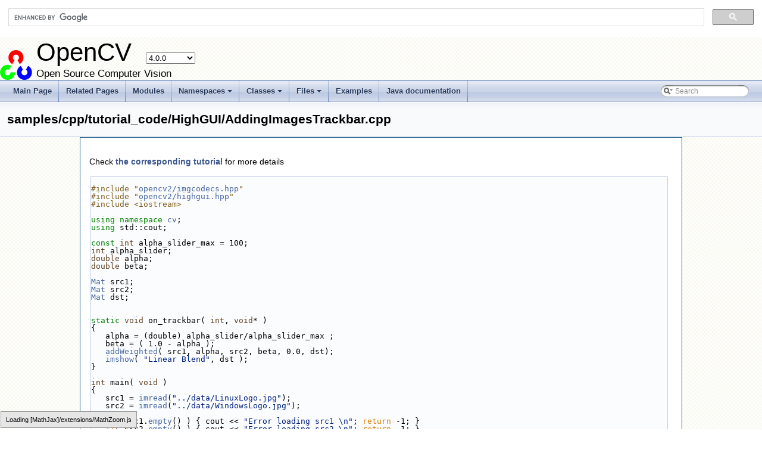

--- FILE ---
content_type: text/html
request_url: https://docs.opencv.org/4.0.0/dc/dbc/samples_2cpp_2tutorial_code_2HighGUI_2AddingImagesTrackbar_8cpp-example.html
body_size: 3315
content:
<!-- HTML header for doxygen 1.8.6-->
<!DOCTYPE html PUBLIC "-//W3C//DTD XHTML 1.0 Transitional//EN" "http://www.w3.org/TR/xhtml1/DTD/xhtml1-transitional.dtd">
<html xmlns="http://www.w3.org/1999/xhtml">
<head>
<meta http-equiv="Content-Type" content="text/xhtml;charset=UTF-8"/>
<meta http-equiv="X-UA-Compatible" content="IE=9"/>
<meta name="generator" content="Doxygen 1.8.12"/>
<title>OpenCV: samples/cpp/tutorial_code/HighGUI/AddingImagesTrackbar.cpp</title>
<link href="../../opencv.ico" rel="shortcut icon" type="image/x-icon" />
<link href="../../tabs.css" rel="stylesheet" type="text/css"/>
<script type="text/javascript" src="../../jquery.js"></script>
<script type="text/javascript" src="../../dynsections.js"></script>
<script type="text/javascript" src="../../tutorial-utils.js"></script>
<link href="../../search/search.css" rel="stylesheet" type="text/css"/>
<script type="text/javascript" src="../../search/searchdata.js"></script>
<script type="text/javascript" src="../../search/search.js"></script>
<script type="text/x-mathjax-config">
  MathJax.Hub.Config({
    extensions: ["tex2jax.js", "TeX/AMSmath.js", "TeX/AMSsymbols.js"],
    jax: ["input/TeX","output/HTML-CSS"],
});
//<![CDATA[
MathJax.Hub.Config(
{
  TeX: {
      Macros: {
          matTT: [ "\\[ \\left|\\begin{array}{ccc} #1 & #2 & #3\\\\ #4 & #5 & #6\\\\ #7 & #8 & #9 \\end{array}\\right| \\]", 9],
          fork: ["\\left\\{ \\begin{array}{l l} #1 & \\mbox{#2}\\\\ #3 & \\mbox{#4}\\\\ \\end{array} \\right.", 4],
          forkthree: ["\\left\\{ \\begin{array}{l l} #1 & \\mbox{#2}\\\\ #3 & \\mbox{#4}\\\\ #5 & \\mbox{#6}\\\\ \\end{array} \\right.", 6],
          forkfour: ["\\left\\{ \\begin{array}{l l} #1 & \\mbox{#2}\\\\ #3 & \\mbox{#4}\\\\ #5 & \\mbox{#6}\\\\ #7 & \\mbox{#8}\\\\ \\end{array} \\right.", 8],
          vecthree: ["\\begin{bmatrix} #1\\\\ #2\\\\ #3 \\end{bmatrix}", 3],
          vecthreethree: ["\\begin{bmatrix} #1 & #2 & #3\\\\ #4 & #5 & #6\\\\ #7 & #8 & #9 \\end{bmatrix}", 9],
          hdotsfor: ["\\dots", 1],
          mathbbm: ["\\mathbb{#1}", 1],
          bordermatrix: ["\\matrix{#1}", 1]
      }
  }
}
);
//]]>
</script><script type="text/javascript" src="https://cdnjs.cloudflare.com/ajax/libs/mathjax/2.7.0/MathJax.js"></script>
<link href="../../doxygen.css" rel="stylesheet" type="text/css" />
<link href="../../stylesheet.css" rel="stylesheet" type="text/css"/>
</head>
<body>
<div id="top"><!-- do not remove this div, it is closed by doxygen! -->
<div id="titlearea">
<script>
  (function() {
    var cx = '002541620211387084530:kaexgxg7oxu';
    var gcse = document.createElement('script');
    gcse.type = 'text/javascript';
    gcse.async = true;
    gcse.src = 'https://cse.google.com/cse.js?cx=' + cx;
    var s = document.getElementsByTagName('script')[0];
    s.parentNode.insertBefore(gcse, s);
  })();
</script>
<gcse:search></gcse:search>
<script type="text/javascript" src="/version.js"></script>

<table cellspacing="0" cellpadding="0">
 <tbody>
 <tr style="height: 56px;">
  <td id="projectlogo"><img alt="Logo" src="../../opencv-logo-small.png"/></td>
  <td style="padding-left: 0.5em;">
   <div id="projectname">OpenCV
   &#160;<span id="projectnumber">4.0.0</span>
   </div>
   <div id="projectbrief">Open Source Computer Vision</div>
  </td>
 </tr>
 </tbody>
</table>
</div>
<!-- end header part -->
<!-- Generated by Doxygen 1.8.12 -->
<script type="text/javascript">
var searchBox = new SearchBox("searchBox", "../../search",false,'Search');
</script>
<script type="text/javascript" src="../../menudata.js"></script>
<script type="text/javascript" src="../../menu.js"></script>
<script type="text/javascript">
$(function() {
  initMenu('../../',true,false,'search.php','Search');
  $(document).ready(function() { init_search(); });
});
</script>
<div id="main-nav"></div>
</div><!-- top -->
<!-- window showing the filter options -->
<div id="MSearchSelectWindow"
     onmouseover="return searchBox.OnSearchSelectShow()"
     onmouseout="return searchBox.OnSearchSelectHide()"
     onkeydown="return searchBox.OnSearchSelectKey(event)">
</div>

<!-- iframe showing the search results (closed by default) -->
<div id="MSearchResultsWindow">
<iframe src="javascript:void(0)" frameborder="0" 
        name="MSearchResults" id="MSearchResults">
</iframe>
</div>

<div class="header">
  <div class="headertitle">
<div class="title">samples/cpp/tutorial_code/HighGUI/AddingImagesTrackbar.cpp</div>  </div>
</div><!--header-->
<div class="contents">
<p>Check <a class="el" href="../../da/d6a/tutorial_trackbar.html">the corresponding tutorial</a> for more details</p>
<div class="fragment"><div class="line"></div><div class="line"><span class="preprocessor">#include &quot;<a class="code" href="../../d6/d87/imgcodecs_8hpp.html">opencv2/imgcodecs.hpp</a>&quot;</span></div><div class="line"><span class="preprocessor">#include &quot;<a class="code" href="../../d4/dd5/highgui_8hpp.html">opencv2/highgui.hpp</a>&quot;</span></div><div class="line"><span class="preprocessor">#include &lt;iostream&gt;</span></div><div class="line"></div><div class="line"><span class="keyword">using namespace </span><a class="code" href="../../d2/d75/namespacecv.html">cv</a>;</div><div class="line"><span class="keyword">using</span> std::cout;</div><div class="line"></div><div class="line"><span class="keyword">const</span> <span class="keywordtype">int</span> alpha_slider_max = 100;</div><div class="line"><span class="keywordtype">int</span> alpha_slider;</div><div class="line"><span class="keywordtype">double</span> alpha;</div><div class="line"><span class="keywordtype">double</span> beta;</div><div class="line"></div><div class="line"><a name="_a0"></a><a class="code" href="../../d3/d63/classcv_1_1Mat.html">Mat</a> src1;</div><div class="line"><a class="code" href="../../d3/d63/classcv_1_1Mat.html">Mat</a> src2;</div><div class="line"><a class="code" href="../../d3/d63/classcv_1_1Mat.html">Mat</a> dst;</div><div class="line"></div><div class="line"></div><div class="line"><span class="keyword">static</span> <span class="keywordtype">void</span> on_trackbar( <span class="keywordtype">int</span>, <span class="keywordtype">void</span>* )</div><div class="line">{</div><div class="line">   alpha = (double) alpha_slider/alpha_slider_max ;</div><div class="line">   beta = ( 1.0 - alpha );</div><div class="line">   <a name="a1"></a><a class="code" href="../../d2/de8/group__core__array.html#gafafb2513349db3bcff51f54ee5592a19">addWeighted</a>( src1, alpha, src2, beta, 0.0, dst);</div><div class="line">   <a name="a2"></a><a class="code" href="../../d7/dfc/group__highgui.html#ga453d42fe4cb60e5723281a89973ee563">imshow</a>( <span class="stringliteral">&quot;Linear Blend&quot;</span>, dst );</div><div class="line">}</div><div class="line"></div><div class="line"><span class="keywordtype">int</span> main( <span class="keywordtype">void</span> )</div><div class="line">{</div><div class="line">   src1 = <a name="a3"></a><a class="code" href="../../d4/da8/group__imgcodecs.html#ga288b8b3da0892bd651fce07b3bbd3a56">imread</a>(<span class="stringliteral">&quot;../data/LinuxLogo.jpg&quot;</span>);</div><div class="line">   src2 = <a class="code" href="../../d4/da8/group__imgcodecs.html#ga288b8b3da0892bd651fce07b3bbd3a56">imread</a>(<span class="stringliteral">&quot;../data/WindowsLogo.jpg&quot;</span>);</div><div class="line"></div><div class="line">   <span class="keywordflow">if</span>( src1.<a name="a4"></a><a class="code" href="../../d3/d63/classcv_1_1Mat.html#abbec3525a852e77998aba034813fded4">empty</a>() ) { cout &lt;&lt; <span class="stringliteral">&quot;Error loading src1 \n&quot;</span>; <span class="keywordflow">return</span> -1; }</div><div class="line">   <span class="keywordflow">if</span>( src2.<a class="code" href="../../d3/d63/classcv_1_1Mat.html#abbec3525a852e77998aba034813fded4">empty</a>() ) { cout &lt;&lt; <span class="stringliteral">&quot;Error loading src2 \n&quot;</span>; <span class="keywordflow">return</span> -1; }</div><div class="line"></div><div class="line">   alpha_slider = 0;</div><div class="line"></div><div class="line">   <a name="a5"></a><a class="code" href="../../d7/dfc/group__highgui.html#ga5afdf8410934fd099df85c75b2e0888b">namedWindow</a>(<span class="stringliteral">&quot;Linear Blend&quot;</span>, <a name="a6"></a><a class="code" href="../../d7/dfc/group__highgui.html#ggabf7d2c5625bc59ac130287f925557ac3acf621ace7a54954cbac01df27e47228f">WINDOW_AUTOSIZE</a>); <span class="comment">// Create Window</span></div><div class="line"><span class="comment"></span></div><div class="line">   <span class="keywordtype">char</span> TrackbarName[50];</div><div class="line">   sprintf( TrackbarName, <span class="stringliteral">&quot;Alpha x %d&quot;</span>, alpha_slider_max );</div><div class="line">   <a name="a7"></a><a class="code" href="../../d7/dfc/group__highgui.html#gaf78d2155d30b728fc413803745b67a9b">createTrackbar</a>( TrackbarName, <span class="stringliteral">&quot;Linear Blend&quot;</span>, &amp;alpha_slider, alpha_slider_max, on_trackbar );</div><div class="line"></div><div class="line">   on_trackbar( alpha_slider, 0 );</div><div class="line"></div><div class="line">   <a name="a8"></a><a class="code" href="../../d7/dfc/group__highgui.html#ga5628525ad33f52eab17feebcfba38bd7">waitKey</a>(0);</div><div class="line">   <span class="keywordflow">return</span> 0;</div><div class="line">}</div></div><!-- fragment --> </div><!-- contents -->
<!-- HTML footer for doxygen 1.8.6-->
<!-- start footer part -->
<hr class="footer"/><address class="footer"><small>
Generated on Sun Nov 18 2018 11:54:18 for OpenCV by &#160;<a href="http://www.doxygen.org/index.html">
<img class="footer" src="../../doxygen.png" alt="doxygen"/>
</a> 1.8.12
</small></address>
<script type="text/javascript">
//<![CDATA[
addTutorialsButtons();
//]]>
</script>
<script>(function(){function c(){var b=a.contentDocument||a.contentWindow.document;if(b){var d=b.createElement('script');d.innerHTML="window.__CF$cv$params={r:'9b90c3dfff0413ec',t:'MTc2NzU5MjkyOQ=='};var a=document.createElement('script');a.src='/cdn-cgi/challenge-platform/scripts/jsd/main.js';document.getElementsByTagName('head')[0].appendChild(a);";b.getElementsByTagName('head')[0].appendChild(d)}}if(document.body){var a=document.createElement('iframe');a.height=1;a.width=1;a.style.position='absolute';a.style.top=0;a.style.left=0;a.style.border='none';a.style.visibility='hidden';document.body.appendChild(a);if('loading'!==document.readyState)c();else if(window.addEventListener)document.addEventListener('DOMContentLoaded',c);else{var e=document.onreadystatechange||function(){};document.onreadystatechange=function(b){e(b);'loading'!==document.readyState&&(document.onreadystatechange=e,c())}}}})();</script><script defer src="https://static.cloudflareinsights.com/beacon.min.js/vcd15cbe7772f49c399c6a5babf22c1241717689176015" integrity="sha512-ZpsOmlRQV6y907TI0dKBHq9Md29nnaEIPlkf84rnaERnq6zvWvPUqr2ft8M1aS28oN72PdrCzSjY4U6VaAw1EQ==" data-cf-beacon='{"version":"2024.11.0","token":"55698296dd8c4381b9a17117972ffe0c","server_timing":{"name":{"cfCacheStatus":true,"cfEdge":true,"cfExtPri":true,"cfL4":true,"cfOrigin":true,"cfSpeedBrain":true},"location_startswith":null}}' crossorigin="anonymous"></script>
</body>
</html>


--- FILE ---
content_type: text/css
request_url: https://docs.opencv.org/4.0.0/stylesheet.css
body_size: -49
content:
/* The standard CSS for doxygen 1.8.6 */

body, table, div, p, dl {
    font: 400 14px/22px Helvetica, 'Segoe UI', Arial, freesans, sans-serif;
    word-wrap: break-word;
}

code {
    font: 12px Consolas, "Liberation Mono", Courier, monospace;
    font-size: 85%;
    white-space: pre-wrap;
    padding: 1px 5px;
    padding: 0;
    background-color: #ddd;
    vertical-align: baseline;
}

body {
    background-image: url(bodybg.png);
    margin: 0 auto;
}

div.contents {
    width: 980px;
    margin: 0 auto;
    padding: 15px 15px;
    border: 1px solid rgb(10, 80, 122);
    background-color: #fff;
}

span.arrow {
    height: 13px;
}

div.image img{
    max-width: 900px;
}


--- FILE ---
content_type: application/javascript
request_url: https://docs.opencv.org/4.0.0/tutorial-utils.js
body_size: 656
content:
function getLabelName(innerHTML) {
    var str = innerHTML.toLowerCase();
    // Replace all '+' with 'p'
    str = str.split('+').join('p');
    // Replace all ' ' with '_'
    str = str.split(' ').join('_');
    // Replace all '#' with 'sharp'
    str = str.split('#').join('sharp');
    // Replace other special characters with 'ascii' + code
    for (var i = 0; i < str.length; i++) {
        var charCode = str.charCodeAt(i);
        if (!(charCode == 95 || (charCode > 96 && charCode < 123) || (charCode > 47 && charCode < 58)))
            str = str.substr(0, i) + 'ascii' + charCode + str.substr(i + 1);
    }
    return str;
}

function addToggle() {
    var $getDiv = $('div.newInnerHTML').last();
    var buttonName = $getDiv.html();
    var label = getLabelName(buttonName.trim());
    $getDiv.attr("title", label);
    $getDiv.hide();
    $getDiv = $getDiv.next();
    $getDiv.attr("class", "toggleable_div label_" + label);
    $getDiv.hide();
}

function addButton(label, buttonName) {
    var b = document.createElement("BUTTON");
    b.innerHTML = buttonName;
    b.setAttribute('class', 'toggleable_button label_' + label);
    b.onclick = function() {
        $('.toggleable_button').css({
            border: '2px outset',
            'border-radius': '4px'
        });
        $('.toggleable_button.label_' + label).css({
            border: '2px inset',
            'border-radius': '4px'
        });
        $('.toggleable_div').css('display', 'none');
        $('.toggleable_div.label_' + label).css('display', 'block');
    };
    b.style.border = '2px outset';
    b.style.borderRadius = '4px';
    b.style.margin = '2px';
    return b;
}

function buttonsToAdd($elements, $heading, $type) {
    if ($elements.length === 0) {
        $elements = $("" + $type + ":contains(" + $heading.html() + ")").parent().prev("div.newInnerHTML");
    }
    var arr = jQuery.makeArray($elements);
    var seen = {};
    arr.forEach(function(e) {
        var txt = e.innerHTML;
        if (!seen[txt]) {
            $button = addButton(e.title, txt);
            if (Object.keys(seen).length == 0) {
                var linebreak1 = document.createElement("br");
                var linebreak2 = document.createElement("br");
                ($heading).append(linebreak1);
                ($heading).append(linebreak2);
            }
            ($heading).append($button);
            seen[txt] = true;
        }
    });
    return;
}

function addTutorialsButtons() {
    $("h2").each(function() {
        $heading = $(this);
        $smallerHeadings = $(this).nextUntil("h2").filter("h3").add($(this).nextUntil("h2").find("h3"));
        if ($smallerHeadings.length) {
            $smallerHeadings.each(function() {
                var $elements = $(this).nextUntil("h2,h3").filter("div.newInnerHTML");
                buttonsToAdd($elements, $(this), "h3");
            });
        } else {
            var $elements = $(this).nextUntil("h2").filter("div.newInnerHTML");
            buttonsToAdd($elements, $heading, "h2");
        }
    });
    $(".toggleable_button").first().click();
    var $clickDefault = $('.toggleable_button.label_python').first();
    if ($clickDefault.length) {
        $clickDefault.click();
    }
    $clickDefault = $('.toggleable_button.label_cpp').first();
    if ($clickDefault.length) {
        $clickDefault.click();
    }
    return;
}


--- FILE ---
content_type: application/javascript
request_url: https://docs.opencv.org/4.0.0/menudata.js
body_size: 134
content:
var menudata={children:[
{text:'Main Page',url:'index.html'},
{text:'Related Pages',url:'pages.html'},
{text:'Modules',url:'modules.html'},
{text:'Namespaces',url:'namespaces.html',children:[
{text:'Namespace List',url:'namespaces.html'}]},
{text:'Classes',url:'annotated.html',children:[
{text:'Class List',url:'annotated.html'},
{text:'Class Index',url:'classes.html'}]},
{text:'Files',url:'files.html',children:[
{text:'Files index',url:'files.html'},
{text:'Global objects',url:'globals.html',children:[
{text:'All',url:'globals.html',children:[
{text:'_',url:'globals.html#index__'},
{text:'a',url:'globals_a.html#index_a'},
{text:'c',url:'globals_c.html#index_c'},
{text:'d',url:'globals_d.html#index_d'},
{text:'f',url:'globals_f.html#index_f'},
{text:'g',url:'globals_g.html#index_g'},
{text:'h',url:'globals_h.html#index_h'},
{text:'i',url:'globals_i.html#index_i'},
{text:'k',url:'globals_k.html#index_k'},
{text:'l',url:'globals_l.html#index_l'},
{text:'m',url:'globals_m.html#index_m'},
{text:'n',url:'globals_n.html#index_n'},
{text:'o',url:'globals_o.html#index_o'},
{text:'p',url:'globals_p.html#index_p'},
{text:'r',url:'globals_r.html#index_r'},
{text:'s',url:'globals_s.html#index_s'},
{text:'t',url:'globals_t.html#index_t'},
{text:'u',url:'globals_u.html#index_u'},
{text:'v',url:'globals_v.html#index_v'}]},
{text:'Functions',url:'globals_func.html',children:[
{text:'_',url:'globals_func.html#index__'},
{text:'a',url:'globals_func_a.html#index_a'},
{text:'c',url:'globals_func_c.html#index_c'},
{text:'h',url:'globals_func_h.html#index_h'},
{text:'m',url:'globals_func_m.html#index_m'},
{text:'n',url:'globals_func_n.html#index_n'},
{text:'o',url:'globals_func_o.html#index_o'},
{text:'p',url:'globals_func_p.html#index_p'},
{text:'u',url:'globals_func_u.html#index_u'}]},
{text:'Variables',url:'globals_vars.html'},
{text:'Typedefs',url:'globals_type.html',children:[
{text:'c',url:'globals_type.html#index_c'},
{text:'i',url:'globals_type.html#index_i'},
{text:'n',url:'globals_type.html#index_n'},
{text:'s',url:'globals_type.html#index_s'},
{text:'u',url:'globals_type.html#index_u'},
{text:'v',url:'globals_type.html#index_v'}]},
{text:'Enumerations',url:'globals_enum.html'},
{text:'Enumerator',url:'globals_eval.html',children:[
{text:'c',url:'globals_eval.html#index_c'},
{text:'n',url:'globals_eval.html#index_n'}]},
{text:'Macros',url:'globals_defs.html',children:[
{text:'c',url:'globals_defs.html#index_c'},
{text:'d',url:'globals_defs_d.html#index_d'},
{text:'f',url:'globals_defs_f.html#index_f'},
{text:'g',url:'globals_defs_g.html#index_g'},
{text:'h',url:'globals_defs_h.html#index_h'},
{text:'i',url:'globals_defs_i.html#index_i'},
{text:'l',url:'globals_defs_l.html#index_l'},
{text:'m',url:'globals_defs_m.html#index_m'},
{text:'n',url:'globals_defs_n.html#index_n'},
{text:'o',url:'globals_defs_o.html#index_o'},
{text:'r',url:'globals_defs_r.html#index_r'},
{text:'s',url:'globals_defs_s.html#index_s'},
{text:'t',url:'globals_defs_t.html#index_t'},
{text:'u',url:'globals_defs_u.html#index_u'},
{text:'v',url:'globals_defs_v.html#index_v'}]}]}]},
{text:'Examples',url:'examples.html'},
{text:'Java documentation',url:'./javadoc/index.html'}]}


--- FILE ---
content_type: application/javascript; charset=UTF-8
request_url: https://docs.opencv.org/cdn-cgi/challenge-platform/scripts/jsd/main.js
body_size: 4559
content:
window._cf_chl_opt={uYln4:'g'};~function(Y4,O,C,I,B,o,y,m){Y4=v,function(e,j,Yq,Y3,F,l){for(Yq={e:550,j:575,F:533,l:573,S:510,D:518,G:516,L:515,c:492,E:531,k:530},Y3=v,F=e();!![];)try{if(l=parseInt(Y3(Yq.e))/1+-parseInt(Y3(Yq.j))/2+-parseInt(Y3(Yq.F))/3*(parseInt(Y3(Yq.l))/4)+-parseInt(Y3(Yq.S))/5*(-parseInt(Y3(Yq.D))/6)+-parseInt(Y3(Yq.G))/7*(-parseInt(Y3(Yq.L))/8)+-parseInt(Y3(Yq.c))/9*(parseInt(Y3(Yq.E))/10)+parseInt(Y3(Yq.k))/11,j===l)break;else F.push(F.shift())}catch(S){F.push(F.shift())}}(Y,778500),O=this||self,C=O[Y4(602)],I={},I[Y4(501)]='o',I[Y4(512)]='s',I[Y4(520)]='u',I[Y4(536)]='z',I[Y4(537)]='n',I[Y4(519)]='I',I[Y4(502)]='b',B=I,O[Y4(499)]=function(j,F,S,D,Yg,YX,Ym,Y9,L,E,K,Q,J,N){if(Yg={e:587,j:572,F:542,l:587,S:579,D:557,G:597,L:597,c:578,E:544,k:603,a:568,K:505},YX={e:552,j:603,F:547},Ym={e:569,j:540,F:563,l:566},Y9=Y4,F===null||void 0===F)return D;for(L=i(F),j[Y9(Yg.e)][Y9(Yg.j)]&&(L=L[Y9(Yg.F)](j[Y9(Yg.l)][Y9(Yg.j)](F))),L=j[Y9(Yg.S)][Y9(Yg.D)]&&j[Y9(Yg.G)]?j[Y9(Yg.S)][Y9(Yg.D)](new j[(Y9(Yg.L))](L)):function(V,YY,U){for(YY=Y9,V[YY(YX.e)](),U=0;U<V[YY(YX.j)];V[U]===V[U+1]?V[YY(YX.F)](U+1,1):U+=1);return V}(L),E='nAsAaAb'.split('A'),E=E[Y9(Yg.c)][Y9(Yg.E)](E),K=0;K<L[Y9(Yg.k)];Q=L[K],J=n(j,F,Q),E(J)?(N=J==='s'&&!j[Y9(Yg.a)](F[Q]),Y9(Yg.K)===S+Q?G(S+Q,J):N||G(S+Q,F[Q])):G(S+Q,J),K++);return D;function G(V,U,Y8){Y8=v,Object[Y8(Ym.e)][Y8(Ym.j)][Y8(Ym.F)](D,U)||(D[U]=[]),D[U][Y8(Ym.l)](V)}},o=Y4(554)[Y4(598)](';'),y=o[Y4(578)][Y4(544)](o),O[Y4(507)]=function(j,F,YD,Yv,l,S,D,G){for(YD={e:562,j:603,F:603,l:493,S:566,D:535},Yv=Y4,l=Object[Yv(YD.e)](F),S=0;S<l[Yv(YD.j)];S++)if(D=l[S],'f'===D&&(D='N'),j[D]){for(G=0;G<F[l[S]][Yv(YD.F)];-1===j[D][Yv(YD.l)](F[l[S]][G])&&(y(F[l[S]][G])||j[D][Yv(YD.S)]('o.'+F[l[S]][G])),G++);}else j[D]=F[l[S]][Yv(YD.D)](function(L){return'o.'+L})},m=function(Yb,YW,YU,Yw,YB,j,F,l){return Yb={e:583,j:490},YW={e:571,j:571,F:566,l:571,S:571,D:513,G:595,L:595,c:571},YU={e:603},Yw={e:603,j:595,F:569,l:540,S:563,D:563,G:569,L:528,c:566,E:566,k:566,a:528,K:566,Q:571,f:566,J:571,N:569,V:540,U:563,W:566,b:566,d:566,P:571,h:566,M:513},YB=Y4,j=String[YB(Yb.e)],F={'h':function(S,YJ){return YJ={e:484,j:595},S==null?'':F.g(S,6,function(D,YH){return YH=v,YH(YJ.e)[YH(YJ.j)](D)})},'g':function(S,D,G,Yt,L,E,K,Q,J,N,V,U,W,P,M,Y0,Y1,Y2){if(Yt=YB,null==S)return'';for(E={},K={},Q='',J=2,N=3,V=2,U=[],W=0,P=0,M=0;M<S[Yt(Yw.e)];M+=1)if(Y0=S[Yt(Yw.j)](M),Object[Yt(Yw.F)][Yt(Yw.l)][Yt(Yw.S)](E,Y0)||(E[Y0]=N++,K[Y0]=!0),Y1=Q+Y0,Object[Yt(Yw.F)][Yt(Yw.l)][Yt(Yw.D)](E,Y1))Q=Y1;else{if(Object[Yt(Yw.G)][Yt(Yw.l)][Yt(Yw.S)](K,Q)){if(256>Q[Yt(Yw.L)](0)){for(L=0;L<V;W<<=1,P==D-1?(P=0,U[Yt(Yw.c)](G(W)),W=0):P++,L++);for(Y2=Q[Yt(Yw.L)](0),L=0;8>L;W=Y2&1|W<<1,P==D-1?(P=0,U[Yt(Yw.E)](G(W)),W=0):P++,Y2>>=1,L++);}else{for(Y2=1,L=0;L<V;W=W<<1.98|Y2,P==D-1?(P=0,U[Yt(Yw.k)](G(W)),W=0):P++,Y2=0,L++);for(Y2=Q[Yt(Yw.a)](0),L=0;16>L;W=W<<1.89|Y2&1.34,D-1==P?(P=0,U[Yt(Yw.K)](G(W)),W=0):P++,Y2>>=1,L++);}J--,J==0&&(J=Math[Yt(Yw.Q)](2,V),V++),delete K[Q]}else for(Y2=E[Q],L=0;L<V;W=Y2&1|W<<1.51,D-1==P?(P=0,U[Yt(Yw.f)](G(W)),W=0):P++,Y2>>=1,L++);Q=(J--,J==0&&(J=Math[Yt(Yw.J)](2,V),V++),E[Y1]=N++,String(Y0))}if(Q!==''){if(Object[Yt(Yw.N)][Yt(Yw.V)][Yt(Yw.U)](K,Q)){if(256>Q[Yt(Yw.L)](0)){for(L=0;L<V;W<<=1,D-1==P?(P=0,U[Yt(Yw.W)](G(W)),W=0):P++,L++);for(Y2=Q[Yt(Yw.a)](0),L=0;8>L;W=W<<1.28|Y2&1,P==D-1?(P=0,U[Yt(Yw.b)](G(W)),W=0):P++,Y2>>=1,L++);}else{for(Y2=1,L=0;L<V;W=Y2|W<<1.21,P==D-1?(P=0,U[Yt(Yw.d)](G(W)),W=0):P++,Y2=0,L++);for(Y2=Q[Yt(Yw.a)](0),L=0;16>L;W=W<<1.68|Y2&1,D-1==P?(P=0,U[Yt(Yw.c)](G(W)),W=0):P++,Y2>>=1,L++);}J--,J==0&&(J=Math[Yt(Yw.P)](2,V),V++),delete K[Q]}else for(Y2=E[Q],L=0;L<V;W=Y2&1.58|W<<1,P==D-1?(P=0,U[Yt(Yw.h)](G(W)),W=0):P++,Y2>>=1,L++);J--,0==J&&V++}for(Y2=2,L=0;L<V;W=1.17&Y2|W<<1.3,P==D-1?(P=0,U[Yt(Yw.b)](G(W)),W=0):P++,Y2>>=1,L++);for(;;)if(W<<=1,D-1==P){U[Yt(Yw.d)](G(W));break}else P++;return U[Yt(Yw.M)]('')},'j':function(S,YV,Yn){return YV={e:528},Yn=YB,null==S?'':''==S?null:F.i(S[Yn(YU.e)],32768,function(D,Yi){return Yi=Yn,S[Yi(YV.e)](D)})},'i':function(S,D,G,Yo,L,E,K,Q,J,N,V,U,W,P,M,Y0,Y2,Y1){for(Yo=YB,L=[],E=4,K=4,Q=3,J=[],U=G(0),W=D,P=1,N=0;3>N;L[N]=N,N+=1);for(M=0,Y0=Math[Yo(YW.e)](2,2),V=1;V!=Y0;Y1=U&W,W>>=1,0==W&&(W=D,U=G(P++)),M|=(0<Y1?1:0)*V,V<<=1);switch(M){case 0:for(M=0,Y0=Math[Yo(YW.j)](2,8),V=1;Y0!=V;Y1=U&W,W>>=1,0==W&&(W=D,U=G(P++)),M|=(0<Y1?1:0)*V,V<<=1);Y2=j(M);break;case 1:for(M=0,Y0=Math[Yo(YW.e)](2,16),V=1;V!=Y0;Y1=W&U,W>>=1,0==W&&(W=D,U=G(P++)),M|=(0<Y1?1:0)*V,V<<=1);Y2=j(M);break;case 2:return''}for(N=L[3]=Y2,J[Yo(YW.F)](Y2);;){if(P>S)return'';for(M=0,Y0=Math[Yo(YW.j)](2,Q),V=1;Y0!=V;Y1=W&U,W>>=1,0==W&&(W=D,U=G(P++)),M|=V*(0<Y1?1:0),V<<=1);switch(Y2=M){case 0:for(M=0,Y0=Math[Yo(YW.l)](2,8),V=1;Y0!=V;Y1=W&U,W>>=1,0==W&&(W=D,U=G(P++)),M|=(0<Y1?1:0)*V,V<<=1);L[K++]=j(M),Y2=K-1,E--;break;case 1:for(M=0,Y0=Math[Yo(YW.S)](2,16),V=1;Y0!=V;Y1=U&W,W>>=1,W==0&&(W=D,U=G(P++)),M|=(0<Y1?1:0)*V,V<<=1);L[K++]=j(M),Y2=K-1,E--;break;case 2:return J[Yo(YW.D)]('')}if(0==E&&(E=Math[Yo(YW.l)](2,Q),Q++),L[Y2])Y2=L[Y2];else if(K===Y2)Y2=N+N[Yo(YW.G)](0);else return null;J[Yo(YW.F)](Y2),L[K++]=N+Y2[Yo(YW.L)](0),E--,N=Y2,0==E&&(E=Math[Yo(YW.c)](2,Q),Q++)}}},l={},l[YB(Yb.j)]=F.h,l}(),X();function R(e,YL,Ye){return YL={e:581},Ye=Y4,Math[Ye(YL.e)]()<e}function Y(v2){return v2='symbol,number,Function,href,hasOwnProperty,now,concat,catch,bind,floor,stringify,splice,XMLHttpRequest,source,294509GRXZhx,function,sort,log,_cf_chl_opt;mhsH6;xkyRk9;FTrD2;leJV9;BCMtt1;sNHpA9;GKPzo4;AdbX0;REiSI4;xriGD7;jwjCc3;agiDh2;MQCkM2;mlwE4;kuIdX1;aLEay4;cThi2,api,postMessage,from,/b/ov1/0.7330225014073547:1767590650:g5bj2Ot2mwFom3XSSfp82zCtzMzi5LsEGobML_3tz-c/,chlApiUrl,addEventListener,/cdn-cgi/challenge-platform/h/,keys,call,body,/jsd/oneshot/d39f91d70ce1/0.7330225014073547:1767590650:g5bj2Ot2mwFom3XSSfp82zCtzMzi5LsEGobML_3tz-c/,push,location,isNaN,prototype,open,pow,getOwnPropertyNames,901312QMYfSD,detail,2302730qsHSCm,gwUy0,toString,includes,Array,DOMContentLoaded,random,parent,fromCharCode,xhr-error,getPrototypeOf,clientInformation,Object,POST,ontimeout,navigator,success,error,jsd,readyState,charAt,contentWindow,Set,split,send,contentDocument,msg,document,length,chlApiRumWidgetAgeMs,kgZMo4,+bFgntlMk4uZC8wf-ILH$NXdq2KmDvQVE1JUWRz3r0ABTOpx5aPy67YoeSi9Gjhcs,/invisible/jsd,cloudflare-invisible,timeout,sid,onerror,trFYWzrMPJ,onreadystatechange,19017tNflgQ,indexOf,iframe,[native code],chlApiClientVersion,loading,onload,mlwE4,appendChild,object,boolean,display: none,HkTQ2,d.cookie,__CF$cv$params,kuIdX1,chctx,_cf_chl_opt,583105qxfNPg,removeChild,string,join,error on cf_chl_props,8erdKXz,6604703rJbGmA,http-code:,30RqiSpn,bigint,undefined,tabIndex,TbVa1,errorInfoObject,uYln4,isArray,createElement,event,charCodeAt,style,15983011MaVvke,1030LxCeYv,status,15sTGpiN,chlApiSitekey,map'.split(','),Y=function(){return v2},Y()}function g(F,l,v1,YZ,S,D,G){if(v1={e:486,j:555,F:591,l:549,S:488,D:527,G:582,L:556,c:549,E:488,k:527,a:592,K:574,Q:582},YZ=Y4,S=YZ(v1.e),!F[YZ(v1.j)])return;l===YZ(v1.F)?(D={},D[YZ(v1.l)]=S,D[YZ(v1.S)]=F.r,D[YZ(v1.D)]=YZ(v1.F),O[YZ(v1.G)][YZ(v1.L)](D,'*')):(G={},G[YZ(v1.c)]=S,G[YZ(v1.E)]=F.r,G[YZ(v1.k)]=YZ(v1.a),G[YZ(v1.K)]=l,O[YZ(v1.Q)][YZ(v1.L)](G,'*'))}function i(e,YT,Y7,j){for(YT={e:542,j:562,F:585},Y7=Y4,j=[];null!==e;j=j[Y7(YT.e)](Object[Y7(YT.j)](e)),e=Object[Y7(YT.F)](e));return j}function x(YG,Ys,l,S,D,G,L){Ys=(YG={e:526,j:494,F:529,l:503,S:521,D:564,G:500,L:596,c:586,E:590,k:600,a:564,K:511},Y4);try{return l=C[Ys(YG.e)](Ys(YG.j)),l[Ys(YG.F)]=Ys(YG.l),l[Ys(YG.S)]='-1',C[Ys(YG.D)][Ys(YG.G)](l),S=l[Ys(YG.L)],D={},D=mlwE4(S,S,'',D),D=mlwE4(S,S[Ys(YG.c)]||S[Ys(YG.E)],'n.',D),D=mlwE4(S,l[Ys(YG.k)],'d.',D),C[Ys(YG.a)][Ys(YG.K)](l),G={},G.r=D,G.e=null,G}catch(c){return L={},L.r={},L.e=c,L}}function H(e,j,Yr,Y5){return Yr={e:538,j:538,F:569,l:577,S:563,D:493,G:495},Y5=Y4,j instanceof e[Y5(Yr.e)]&&0<e[Y5(Yr.j)][Y5(Yr.F)][Y5(Yr.l)][Y5(Yr.S)](j)[Y5(Yr.D)](Y5(Yr.G))}function Z(Yc,Yj,e){return Yc={e:506,j:545},Yj=Y4,e=O[Yj(Yc.e)],Math[Yj(Yc.j)](+atob(e.t))}function n(e,j,F,Yz,Y6,l){Y6=(Yz={e:543,j:579,F:525,l:579,S:551},Y4);try{return j[F][Y6(Yz.e)](function(){}),'p'}catch(S){}try{if(j[F]==null)return j[F]===void 0?'u':'x'}catch(D){return'i'}return e[Y6(Yz.j)][Y6(Yz.F)](j[F])?'a':j[F]===e[Y6(Yz.l)]?'C':j[F]===!0?'T':j[F]===!1?'F':(l=typeof j[F],Y6(Yz.S)==l?H(e,j[F])?'N':'f':B[l]||'?')}function A(YE,YF,e,j,F){return YE={e:545,j:541},YF=Y4,e=3600,j=Z(),F=Math[YF(YE.e)](Date[YF(YE.j)]()/1e3),F-j>e?![]:!![]}function X(v0,YM,YP,Yy,e,j,F,l,S){if(v0={e:506,j:555,F:594,l:497,S:560,D:560,G:580,L:491},YM={e:594,j:497,F:491},YP={e:514},Yy=Y4,e=O[Yy(v0.e)],!e)return;if(!A())return;(j=![],F=e[Yy(v0.j)]===!![],l=function(Yx,D){if(Yx=Yy,!j){if(j=!![],!A())return;D=x(),z(D.r,function(G){g(e,G)}),D.e&&T(Yx(YP.e),D.e)}},C[Yy(v0.F)]!==Yy(v0.l))?l():O[Yy(v0.S)]?C[Yy(v0.D)](Yy(v0.G),l):(S=C[Yy(v0.L)]||function(){},C[Yy(v0.L)]=function(YR){YR=Yy,S(),C[YR(YM.e)]!==YR(YM.j)&&(C[YR(YM.F)]=S,l())})}function T(S,D,Yf,Yp,G,L,c,E,k,a,K,Q){if(Yf={e:601,j:592,F:506,l:561,S:509,D:524,G:558,L:485,c:548,E:570,k:588,a:487,K:589,Q:534,f:509,J:576,N:559,V:522,U:604,W:483,b:496,d:504,P:523,h:508,M:549,Y0:593,Y1:599,Y2:490},Yp=Y4,!R(.01))return![];L=(G={},G[Yp(Yf.e)]=S,G[Yp(Yf.j)]=D,G);try{c=O[Yp(Yf.F)],E=Yp(Yf.l)+O[Yp(Yf.S)][Yp(Yf.D)]+Yp(Yf.G)+c.r+Yp(Yf.L),k=new O[(Yp(Yf.c))](),k[Yp(Yf.E)](Yp(Yf.k),E),k[Yp(Yf.a)]=2500,k[Yp(Yf.K)]=function(){},a={},a[Yp(Yf.Q)]=O[Yp(Yf.f)][Yp(Yf.J)],a[Yp(Yf.N)]=O[Yp(Yf.f)][Yp(Yf.V)],a[Yp(Yf.U)]=O[Yp(Yf.f)][Yp(Yf.W)],a[Yp(Yf.b)]=O[Yp(Yf.S)][Yp(Yf.d)],K=a,Q={},Q[Yp(Yf.P)]=L,Q[Yp(Yf.h)]=K,Q[Yp(Yf.M)]=Yp(Yf.Y0),k[Yp(Yf.Y1)](m[Yp(Yf.Y2)](Q))}catch(f){}}function z(e,j,YK,Ya,Yk,Yu,Yl,F,l,S){YK={e:506,j:553,F:509,l:548,S:570,D:588,G:561,L:524,c:565,E:555,k:487,a:589,K:498,Q:489,f:567,J:567,N:539,V:567,U:539,W:599,b:490,d:546},Ya={e:584},Yk={e:532,j:532,F:591,l:517,S:532},Yu={e:487},Yl=Y4,F=O[Yl(YK.e)],console[Yl(YK.j)](O[Yl(YK.F)]),l=new O[(Yl(YK.l))](),l[Yl(YK.S)](Yl(YK.D),Yl(YK.G)+O[Yl(YK.F)][Yl(YK.L)]+Yl(YK.c)+F.r),F[Yl(YK.E)]&&(l[Yl(YK.k)]=5e3,l[Yl(YK.a)]=function(YO){YO=Yl,j(YO(Yu.e))}),l[Yl(YK.K)]=function(YC){YC=Yl,l[YC(Yk.e)]>=200&&l[YC(Yk.j)]<300?j(YC(Yk.F)):j(YC(Yk.l)+l[YC(Yk.S)])},l[Yl(YK.Q)]=function(YI){YI=Yl,j(YI(Ya.e))},S={'t':Z(),'lhr':C[Yl(YK.f)]&&C[Yl(YK.J)][Yl(YK.N)]?C[Yl(YK.V)][Yl(YK.U)]:'','api':F[Yl(YK.E)]?!![]:![],'payload':e},l[Yl(YK.W)](m[Yl(YK.b)](JSON[Yl(YK.d)](S)))}function v(s,e,j){return j=Y(),v=function(F,l,O){return F=F-483,O=j[F],O},v(s,e)}}()